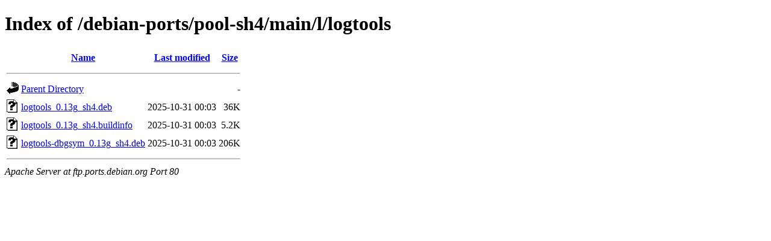

--- FILE ---
content_type: text/html;charset=UTF-8
request_url: http://ftp.ports.debian.org/debian-ports/pool-sh4/main/l/logtools/?C=N;O=D
body_size: 521
content:
<!DOCTYPE HTML PUBLIC "-//W3C//DTD HTML 4.01//EN" "http://www.w3.org/TR/html4/strict.dtd">
<html>
 <head>
  <title>Index of /debian-ports/pool-sh4/main/l/logtools</title>
 </head>
 <body>
<h1>Index of /debian-ports/pool-sh4/main/l/logtools</h1>
  <table>
   <tr><th valign="top"><img src="/icons/blank.gif" alt="[ICO]"></th><th><a href="?C=N;O=A">Name</a></th><th><a href="?C=M;O=A">Last modified</a></th><th><a href="?C=S;O=A">Size</a></th></tr>
   <tr><th colspan="4"><hr></th></tr>
<tr><td valign="top"><img src="/icons/back.gif" alt="[PARENTDIR]"></td><td><a href="/debian-ports/pool-sh4/main/l/">Parent Directory</a></td><td>&nbsp;</td><td align="right">  - </td></tr>
<tr><td valign="top"><img src="/icons/unknown.gif" alt="[   ]"></td><td><a href="logtools_0.13g_sh4.deb">logtools_0.13g_sh4.deb</a></td><td align="right">2025-10-31 00:03  </td><td align="right"> 36K</td></tr>
<tr><td valign="top"><img src="/icons/unknown.gif" alt="[   ]"></td><td><a href="logtools_0.13g_sh4.buildinfo">logtools_0.13g_sh4.buildinfo</a></td><td align="right">2025-10-31 00:03  </td><td align="right">5.2K</td></tr>
<tr><td valign="top"><img src="/icons/unknown.gif" alt="[   ]"></td><td><a href="logtools-dbgsym_0.13g_sh4.deb">logtools-dbgsym_0.13g_sh4.deb</a></td><td align="right">2025-10-31 00:03  </td><td align="right">206K</td></tr>
   <tr><th colspan="4"><hr></th></tr>
</table>
<address>Apache Server at ftp.ports.debian.org Port 80</address>
</body></html>
